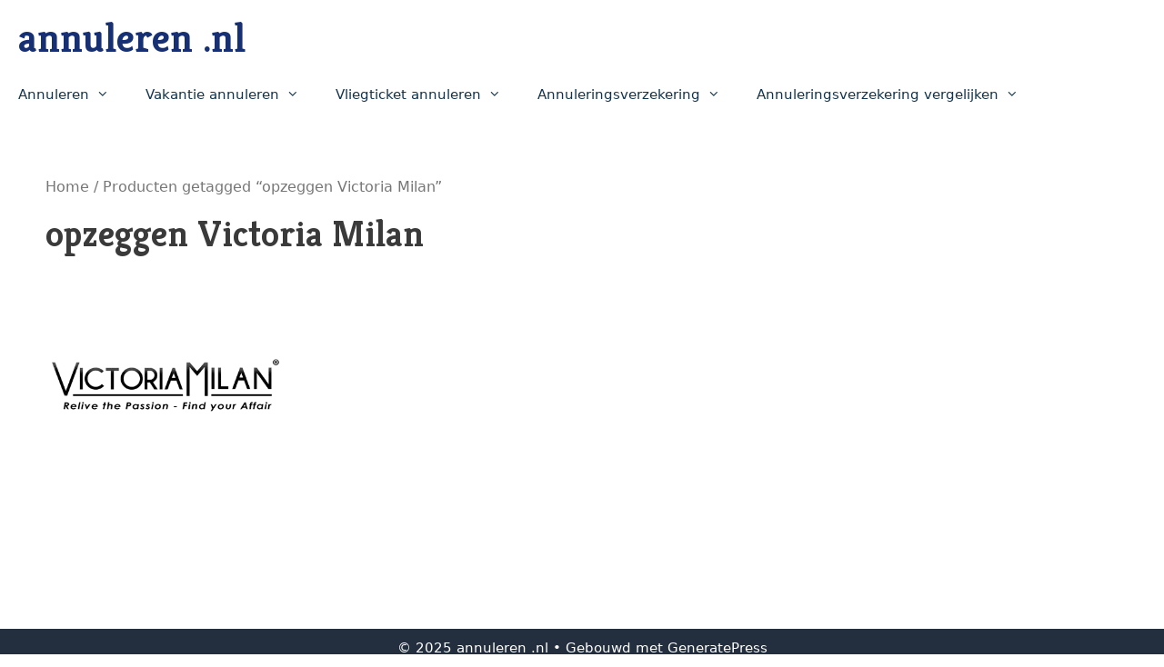

--- FILE ---
content_type: text/html; charset=UTF-8
request_url: https://www.annuleren.nl/bedrijf-tag/opzeggen-victoria-milan/
body_size: 14506
content:
<!DOCTYPE html>
<html lang="nl-NL">
<head>
<meta charset="UTF-8">
<meta name='robots' content='index, follow, max-image-preview:large, max-snippet:-1, max-video-preview:-1' />
<style>img:is([sizes="auto" i], [sizes^="auto," i]) { contain-intrinsic-size: 3000px 1500px }</style>
<meta name="viewport" content="width=device-width, initial-scale=1">
<!-- This site is optimized with the Yoast SEO plugin v25.8 - https://yoast.com/wordpress/plugins/seo/ -->
<title>opzeggen Victoria Milan Archieven - annuleren .nl</title>
<link rel="canonical" href="https://www.annuleren.nl/bedrijf-tag/opzeggen-victoria-milan/" />
<meta property="og:locale" content="nl_NL" />
<meta property="og:type" content="article" />
<meta property="og:title" content="opzeggen Victoria Milan Archieven - annuleren .nl" />
<meta property="og:url" content="https://www.annuleren.nl/bedrijf-tag/opzeggen-victoria-milan/" />
<meta property="og:site_name" content="annuleren .nl" />
<meta name="twitter:card" content="summary_large_image" />
<script type="application/ld+json" class="yoast-schema-graph">{"@context":"https://schema.org","@graph":[{"@type":"CollectionPage","@id":"https://www.annuleren.nl/bedrijf-tag/opzeggen-victoria-milan/","url":"https://www.annuleren.nl/bedrijf-tag/opzeggen-victoria-milan/","name":"opzeggen Victoria Milan Archieven - annuleren .nl","isPartOf":{"@id":"https://www.annuleren.nl/#website"},"primaryImageOfPage":{"@id":"https://www.annuleren.nl/bedrijf-tag/opzeggen-victoria-milan/#primaryimage"},"image":{"@id":"https://www.annuleren.nl/bedrijf-tag/opzeggen-victoria-milan/#primaryimage"},"thumbnailUrl":"https://www.annuleren.nl/wp-content/uploads/2023/03/VictoriaMilan.png","breadcrumb":{"@id":"https://www.annuleren.nl/bedrijf-tag/opzeggen-victoria-milan/#breadcrumb"},"inLanguage":"nl-NL"},{"@type":"ImageObject","inLanguage":"nl-NL","@id":"https://www.annuleren.nl/bedrijf-tag/opzeggen-victoria-milan/#primaryimage","url":"https://www.annuleren.nl/wp-content/uploads/2023/03/VictoriaMilan.png","contentUrl":"https://www.annuleren.nl/wp-content/uploads/2023/03/VictoriaMilan.png","width":400,"height":400},{"@type":"BreadcrumbList","@id":"https://www.annuleren.nl/bedrijf-tag/opzeggen-victoria-milan/#breadcrumb","itemListElement":[{"@type":"ListItem","position":1,"name":"Home","item":"https://www.annuleren.nl/"},{"@type":"ListItem","position":2,"name":"opzeggen Victoria Milan"}]},{"@type":"WebSite","@id":"https://www.annuleren.nl/#website","url":"https://www.annuleren.nl/","name":"annuleren .nl","description":"hulp bij annuleren, opzeggen, stopzetten","potentialAction":[{"@type":"SearchAction","target":{"@type":"EntryPoint","urlTemplate":"https://www.annuleren.nl/?s={search_term_string}"},"query-input":{"@type":"PropertyValueSpecification","valueRequired":true,"valueName":"search_term_string"}}],"inLanguage":"nl-NL"}]}</script>
<!-- / Yoast SEO plugin. -->
<link rel='dns-prefetch' href='//www.googletagmanager.com' />
<link href='https://fonts.gstatic.com' crossorigin rel='preconnect' />
<link href='https://fonts.googleapis.com' crossorigin rel='preconnect' />
<link rel="alternate" type="application/rss+xml" title="annuleren .nl &raquo; feed" href="https://www.annuleren.nl/feed/" />
<link rel="alternate" type="application/rss+xml" title="annuleren .nl &raquo; reacties feed" href="https://www.annuleren.nl/comments/feed/" />
<link rel="alternate" type="application/rss+xml" title="annuleren .nl &raquo; opzeggen Victoria Milan Tag feed" href="https://www.annuleren.nl/bedrijf-tag/opzeggen-victoria-milan/feed/" />
<script>
window._wpemojiSettings = {"baseUrl":"https:\/\/s.w.org\/images\/core\/emoji\/16.0.1\/72x72\/","ext":".png","svgUrl":"https:\/\/s.w.org\/images\/core\/emoji\/16.0.1\/svg\/","svgExt":".svg","source":{"concatemoji":"https:\/\/www.annuleren.nl\/wp-includes\/js\/wp-emoji-release.min.js?ver=6.8.2"}};
/*! This file is auto-generated */
!function(s,n){var o,i,e;function c(e){try{var t={supportTests:e,timestamp:(new Date).valueOf()};sessionStorage.setItem(o,JSON.stringify(t))}catch(e){}}function p(e,t,n){e.clearRect(0,0,e.canvas.width,e.canvas.height),e.fillText(t,0,0);var t=new Uint32Array(e.getImageData(0,0,e.canvas.width,e.canvas.height).data),a=(e.clearRect(0,0,e.canvas.width,e.canvas.height),e.fillText(n,0,0),new Uint32Array(e.getImageData(0,0,e.canvas.width,e.canvas.height).data));return t.every(function(e,t){return e===a[t]})}function u(e,t){e.clearRect(0,0,e.canvas.width,e.canvas.height),e.fillText(t,0,0);for(var n=e.getImageData(16,16,1,1),a=0;a<n.data.length;a++)if(0!==n.data[a])return!1;return!0}function f(e,t,n,a){switch(t){case"flag":return n(e,"\ud83c\udff3\ufe0f\u200d\u26a7\ufe0f","\ud83c\udff3\ufe0f\u200b\u26a7\ufe0f")?!1:!n(e,"\ud83c\udde8\ud83c\uddf6","\ud83c\udde8\u200b\ud83c\uddf6")&&!n(e,"\ud83c\udff4\udb40\udc67\udb40\udc62\udb40\udc65\udb40\udc6e\udb40\udc67\udb40\udc7f","\ud83c\udff4\u200b\udb40\udc67\u200b\udb40\udc62\u200b\udb40\udc65\u200b\udb40\udc6e\u200b\udb40\udc67\u200b\udb40\udc7f");case"emoji":return!a(e,"\ud83e\udedf")}return!1}function g(e,t,n,a){var r="undefined"!=typeof WorkerGlobalScope&&self instanceof WorkerGlobalScope?new OffscreenCanvas(300,150):s.createElement("canvas"),o=r.getContext("2d",{willReadFrequently:!0}),i=(o.textBaseline="top",o.font="600 32px Arial",{});return e.forEach(function(e){i[e]=t(o,e,n,a)}),i}function t(e){var t=s.createElement("script");t.src=e,t.defer=!0,s.head.appendChild(t)}"undefined"!=typeof Promise&&(o="wpEmojiSettingsSupports",i=["flag","emoji"],n.supports={everything:!0,everythingExceptFlag:!0},e=new Promise(function(e){s.addEventListener("DOMContentLoaded",e,{once:!0})}),new Promise(function(t){var n=function(){try{var e=JSON.parse(sessionStorage.getItem(o));if("object"==typeof e&&"number"==typeof e.timestamp&&(new Date).valueOf()<e.timestamp+604800&&"object"==typeof e.supportTests)return e.supportTests}catch(e){}return null}();if(!n){if("undefined"!=typeof Worker&&"undefined"!=typeof OffscreenCanvas&&"undefined"!=typeof URL&&URL.createObjectURL&&"undefined"!=typeof Blob)try{var e="postMessage("+g.toString()+"("+[JSON.stringify(i),f.toString(),p.toString(),u.toString()].join(",")+"));",a=new Blob([e],{type:"text/javascript"}),r=new Worker(URL.createObjectURL(a),{name:"wpTestEmojiSupports"});return void(r.onmessage=function(e){c(n=e.data),r.terminate(),t(n)})}catch(e){}c(n=g(i,f,p,u))}t(n)}).then(function(e){for(var t in e)n.supports[t]=e[t],n.supports.everything=n.supports.everything&&n.supports[t],"flag"!==t&&(n.supports.everythingExceptFlag=n.supports.everythingExceptFlag&&n.supports[t]);n.supports.everythingExceptFlag=n.supports.everythingExceptFlag&&!n.supports.flag,n.DOMReady=!1,n.readyCallback=function(){n.DOMReady=!0}}).then(function(){return e}).then(function(){var e;n.supports.everything||(n.readyCallback(),(e=n.source||{}).concatemoji?t(e.concatemoji):e.wpemoji&&e.twemoji&&(t(e.twemoji),t(e.wpemoji)))}))}((window,document),window._wpemojiSettings);
</script>
<link rel='stylesheet' id='generate-fonts-css' href='//fonts.googleapis.com/css?family=Kreon:300,regular,700|Lato:100,100italic,300,300italic,regular,italic,700,700italic,900,900italic' media='all' />
<style id='wp-emoji-styles-inline-css'>
img.wp-smiley, img.emoji {
display: inline !important;
border: none !important;
box-shadow: none !important;
height: 1em !important;
width: 1em !important;
margin: 0 0.07em !important;
vertical-align: -0.1em !important;
background: none !important;
padding: 0 !important;
}
</style>
<!-- <link rel='stylesheet' id='wp-block-library-css' href='https://www.annuleren.nl/wp-includes/css/dist/block-library/style.min.css?ver=6.8.2' media='all' /> -->
<link rel="stylesheet" type="text/css" href="//www.annuleren.nl/wp-content/cache/wpfc-minified/2afb160l/e4z87.css" media="all"/>
<style id='classic-theme-styles-inline-css'>
/*! This file is auto-generated */
.wp-block-button__link{color:#fff;background-color:#32373c;border-radius:9999px;box-shadow:none;text-decoration:none;padding:calc(.667em + 2px) calc(1.333em + 2px);font-size:1.125em}.wp-block-file__button{background:#32373c;color:#fff;text-decoration:none}
</style>
<style id='global-styles-inline-css'>
:root{--wp--preset--aspect-ratio--square: 1;--wp--preset--aspect-ratio--4-3: 4/3;--wp--preset--aspect-ratio--3-4: 3/4;--wp--preset--aspect-ratio--3-2: 3/2;--wp--preset--aspect-ratio--2-3: 2/3;--wp--preset--aspect-ratio--16-9: 16/9;--wp--preset--aspect-ratio--9-16: 9/16;--wp--preset--color--black: #000000;--wp--preset--color--cyan-bluish-gray: #abb8c3;--wp--preset--color--white: #ffffff;--wp--preset--color--pale-pink: #f78da7;--wp--preset--color--vivid-red: #cf2e2e;--wp--preset--color--luminous-vivid-orange: #ff6900;--wp--preset--color--luminous-vivid-amber: #fcb900;--wp--preset--color--light-green-cyan: #7bdcb5;--wp--preset--color--vivid-green-cyan: #00d084;--wp--preset--color--pale-cyan-blue: #8ed1fc;--wp--preset--color--vivid-cyan-blue: #0693e3;--wp--preset--color--vivid-purple: #9b51e0;--wp--preset--color--contrast: var(--contrast);--wp--preset--color--contrast-2: var(--contrast-2);--wp--preset--color--contrast-3: var(--contrast-3);--wp--preset--color--base: var(--base);--wp--preset--color--base-2: var(--base-2);--wp--preset--color--base-3: var(--base-3);--wp--preset--color--accent: var(--accent);--wp--preset--gradient--vivid-cyan-blue-to-vivid-purple: linear-gradient(135deg,rgba(6,147,227,1) 0%,rgb(155,81,224) 100%);--wp--preset--gradient--light-green-cyan-to-vivid-green-cyan: linear-gradient(135deg,rgb(122,220,180) 0%,rgb(0,208,130) 100%);--wp--preset--gradient--luminous-vivid-amber-to-luminous-vivid-orange: linear-gradient(135deg,rgba(252,185,0,1) 0%,rgba(255,105,0,1) 100%);--wp--preset--gradient--luminous-vivid-orange-to-vivid-red: linear-gradient(135deg,rgba(255,105,0,1) 0%,rgb(207,46,46) 100%);--wp--preset--gradient--very-light-gray-to-cyan-bluish-gray: linear-gradient(135deg,rgb(238,238,238) 0%,rgb(169,184,195) 100%);--wp--preset--gradient--cool-to-warm-spectrum: linear-gradient(135deg,rgb(74,234,220) 0%,rgb(151,120,209) 20%,rgb(207,42,186) 40%,rgb(238,44,130) 60%,rgb(251,105,98) 80%,rgb(254,248,76) 100%);--wp--preset--gradient--blush-light-purple: linear-gradient(135deg,rgb(255,206,236) 0%,rgb(152,150,240) 100%);--wp--preset--gradient--blush-bordeaux: linear-gradient(135deg,rgb(254,205,165) 0%,rgb(254,45,45) 50%,rgb(107,0,62) 100%);--wp--preset--gradient--luminous-dusk: linear-gradient(135deg,rgb(255,203,112) 0%,rgb(199,81,192) 50%,rgb(65,88,208) 100%);--wp--preset--gradient--pale-ocean: linear-gradient(135deg,rgb(255,245,203) 0%,rgb(182,227,212) 50%,rgb(51,167,181) 100%);--wp--preset--gradient--electric-grass: linear-gradient(135deg,rgb(202,248,128) 0%,rgb(113,206,126) 100%);--wp--preset--gradient--midnight: linear-gradient(135deg,rgb(2,3,129) 0%,rgb(40,116,252) 100%);--wp--preset--font-size--small: 13px;--wp--preset--font-size--medium: 20px;--wp--preset--font-size--large: 36px;--wp--preset--font-size--x-large: 42px;--wp--preset--spacing--20: 0.44rem;--wp--preset--spacing--30: 0.67rem;--wp--preset--spacing--40: 1rem;--wp--preset--spacing--50: 1.5rem;--wp--preset--spacing--60: 2.25rem;--wp--preset--spacing--70: 3.38rem;--wp--preset--spacing--80: 5.06rem;--wp--preset--shadow--natural: 6px 6px 9px rgba(0, 0, 0, 0.2);--wp--preset--shadow--deep: 12px 12px 50px rgba(0, 0, 0, 0.4);--wp--preset--shadow--sharp: 6px 6px 0px rgba(0, 0, 0, 0.2);--wp--preset--shadow--outlined: 6px 6px 0px -3px rgba(255, 255, 255, 1), 6px 6px rgba(0, 0, 0, 1);--wp--preset--shadow--crisp: 6px 6px 0px rgba(0, 0, 0, 1);}:where(.is-layout-flex){gap: 0.5em;}:where(.is-layout-grid){gap: 0.5em;}body .is-layout-flex{display: flex;}.is-layout-flex{flex-wrap: wrap;align-items: center;}.is-layout-flex > :is(*, div){margin: 0;}body .is-layout-grid{display: grid;}.is-layout-grid > :is(*, div){margin: 0;}:where(.wp-block-columns.is-layout-flex){gap: 2em;}:where(.wp-block-columns.is-layout-grid){gap: 2em;}:where(.wp-block-post-template.is-layout-flex){gap: 1.25em;}:where(.wp-block-post-template.is-layout-grid){gap: 1.25em;}.has-black-color{color: var(--wp--preset--color--black) !important;}.has-cyan-bluish-gray-color{color: var(--wp--preset--color--cyan-bluish-gray) !important;}.has-white-color{color: var(--wp--preset--color--white) !important;}.has-pale-pink-color{color: var(--wp--preset--color--pale-pink) !important;}.has-vivid-red-color{color: var(--wp--preset--color--vivid-red) !important;}.has-luminous-vivid-orange-color{color: var(--wp--preset--color--luminous-vivid-orange) !important;}.has-luminous-vivid-amber-color{color: var(--wp--preset--color--luminous-vivid-amber) !important;}.has-light-green-cyan-color{color: var(--wp--preset--color--light-green-cyan) !important;}.has-vivid-green-cyan-color{color: var(--wp--preset--color--vivid-green-cyan) !important;}.has-pale-cyan-blue-color{color: var(--wp--preset--color--pale-cyan-blue) !important;}.has-vivid-cyan-blue-color{color: var(--wp--preset--color--vivid-cyan-blue) !important;}.has-vivid-purple-color{color: var(--wp--preset--color--vivid-purple) !important;}.has-black-background-color{background-color: var(--wp--preset--color--black) !important;}.has-cyan-bluish-gray-background-color{background-color: var(--wp--preset--color--cyan-bluish-gray) !important;}.has-white-background-color{background-color: var(--wp--preset--color--white) !important;}.has-pale-pink-background-color{background-color: var(--wp--preset--color--pale-pink) !important;}.has-vivid-red-background-color{background-color: var(--wp--preset--color--vivid-red) !important;}.has-luminous-vivid-orange-background-color{background-color: var(--wp--preset--color--luminous-vivid-orange) !important;}.has-luminous-vivid-amber-background-color{background-color: var(--wp--preset--color--luminous-vivid-amber) !important;}.has-light-green-cyan-background-color{background-color: var(--wp--preset--color--light-green-cyan) !important;}.has-vivid-green-cyan-background-color{background-color: var(--wp--preset--color--vivid-green-cyan) !important;}.has-pale-cyan-blue-background-color{background-color: var(--wp--preset--color--pale-cyan-blue) !important;}.has-vivid-cyan-blue-background-color{background-color: var(--wp--preset--color--vivid-cyan-blue) !important;}.has-vivid-purple-background-color{background-color: var(--wp--preset--color--vivid-purple) !important;}.has-black-border-color{border-color: var(--wp--preset--color--black) !important;}.has-cyan-bluish-gray-border-color{border-color: var(--wp--preset--color--cyan-bluish-gray) !important;}.has-white-border-color{border-color: var(--wp--preset--color--white) !important;}.has-pale-pink-border-color{border-color: var(--wp--preset--color--pale-pink) !important;}.has-vivid-red-border-color{border-color: var(--wp--preset--color--vivid-red) !important;}.has-luminous-vivid-orange-border-color{border-color: var(--wp--preset--color--luminous-vivid-orange) !important;}.has-luminous-vivid-amber-border-color{border-color: var(--wp--preset--color--luminous-vivid-amber) !important;}.has-light-green-cyan-border-color{border-color: var(--wp--preset--color--light-green-cyan) !important;}.has-vivid-green-cyan-border-color{border-color: var(--wp--preset--color--vivid-green-cyan) !important;}.has-pale-cyan-blue-border-color{border-color: var(--wp--preset--color--pale-cyan-blue) !important;}.has-vivid-cyan-blue-border-color{border-color: var(--wp--preset--color--vivid-cyan-blue) !important;}.has-vivid-purple-border-color{border-color: var(--wp--preset--color--vivid-purple) !important;}.has-vivid-cyan-blue-to-vivid-purple-gradient-background{background: var(--wp--preset--gradient--vivid-cyan-blue-to-vivid-purple) !important;}.has-light-green-cyan-to-vivid-green-cyan-gradient-background{background: var(--wp--preset--gradient--light-green-cyan-to-vivid-green-cyan) !important;}.has-luminous-vivid-amber-to-luminous-vivid-orange-gradient-background{background: var(--wp--preset--gradient--luminous-vivid-amber-to-luminous-vivid-orange) !important;}.has-luminous-vivid-orange-to-vivid-red-gradient-background{background: var(--wp--preset--gradient--luminous-vivid-orange-to-vivid-red) !important;}.has-very-light-gray-to-cyan-bluish-gray-gradient-background{background: var(--wp--preset--gradient--very-light-gray-to-cyan-bluish-gray) !important;}.has-cool-to-warm-spectrum-gradient-background{background: var(--wp--preset--gradient--cool-to-warm-spectrum) !important;}.has-blush-light-purple-gradient-background{background: var(--wp--preset--gradient--blush-light-purple) !important;}.has-blush-bordeaux-gradient-background{background: var(--wp--preset--gradient--blush-bordeaux) !important;}.has-luminous-dusk-gradient-background{background: var(--wp--preset--gradient--luminous-dusk) !important;}.has-pale-ocean-gradient-background{background: var(--wp--preset--gradient--pale-ocean) !important;}.has-electric-grass-gradient-background{background: var(--wp--preset--gradient--electric-grass) !important;}.has-midnight-gradient-background{background: var(--wp--preset--gradient--midnight) !important;}.has-small-font-size{font-size: var(--wp--preset--font-size--small) !important;}.has-medium-font-size{font-size: var(--wp--preset--font-size--medium) !important;}.has-large-font-size{font-size: var(--wp--preset--font-size--large) !important;}.has-x-large-font-size{font-size: var(--wp--preset--font-size--x-large) !important;}
:where(.wp-block-post-template.is-layout-flex){gap: 1.25em;}:where(.wp-block-post-template.is-layout-grid){gap: 1.25em;}
:where(.wp-block-columns.is-layout-flex){gap: 2em;}:where(.wp-block-columns.is-layout-grid){gap: 2em;}
:root :where(.wp-block-pullquote){font-size: 1.5em;line-height: 1.6;}
</style>
<!-- <link rel='stylesheet' id='kk-star-ratings-css' href='https://www.annuleren.nl/wp-content/plugins/kk-star-ratings/src/core/public/css/kk-star-ratings.min.css?ver=5.4.10.2' media='all' /> -->
<!-- <link rel='stylesheet' id='contact-form-7-css' href='https://www.annuleren.nl/wp-content/plugins/contact-form-7/includes/css/styles.css?ver=6.1.1' media='all' /> -->
<!-- <link rel='stylesheet' id='woocommerce-layout-css' href='https://www.annuleren.nl/wp-content/plugins/woocommerce/assets/css/woocommerce-layout.css?ver=10.1.1' media='all' /> -->
<link rel="stylesheet" type="text/css" href="//www.annuleren.nl/wp-content/cache/wpfc-minified/kxfprqrk/h5gr8.css" media="all"/>
<!-- <link rel='stylesheet' id='woocommerce-smallscreen-css' href='https://www.annuleren.nl/wp-content/plugins/woocommerce/assets/css/woocommerce-smallscreen.css?ver=10.1.1' media='only screen and (max-width: 768px)' /> -->
<link rel="stylesheet" type="text/css" href="//www.annuleren.nl/wp-content/cache/wpfc-minified/7xzwctit/e4z87.css" media="only screen and (max-width: 768px)"/>
<!-- <link rel='stylesheet' id='woocommerce-general-css' href='https://www.annuleren.nl/wp-content/plugins/woocommerce/assets/css/woocommerce.css?ver=10.1.1' media='all' /> -->
<link rel="stylesheet" type="text/css" href="//www.annuleren.nl/wp-content/cache/wpfc-minified/1cd7hi5g/e4z87.css" media="all"/>
<style id='woocommerce-inline-inline-css'>
.woocommerce form .form-row .required { visibility: visible; }
</style>
<!-- <link rel='stylesheet' id='brands-styles-css' href='https://www.annuleren.nl/wp-content/plugins/woocommerce/assets/css/brands.css?ver=10.1.1' media='all' /> -->
<!-- <link rel='stylesheet' id='dgwt-wcas-style-css' href='https://www.annuleren.nl/wp-content/plugins/ajax-search-for-woocommerce/assets/css/style.min.css?ver=1.31.0' media='all' /> -->
<!-- <link rel='stylesheet' id='generate-style-grid-css' href='https://www.annuleren.nl/wp-content/themes/generatepress/assets/css/unsemantic-grid.min.css?ver=3.6.0' media='all' /> -->
<!-- <link rel='stylesheet' id='generate-style-css' href='https://www.annuleren.nl/wp-content/themes/generatepress/assets/css/style.min.css?ver=3.6.0' media='all' /> -->
<link rel="stylesheet" type="text/css" href="//www.annuleren.nl/wp-content/cache/wpfc-minified/8bin1i5n/47x4w.css" media="all"/>
<style id='generate-style-inline-css'>
body{background-color:#ffffff;color:#3a3a3a;}a{color:#1e73be;}a:hover, a:focus, a:active{color:#000000;}body .grid-container{max-width:2000px;}.wp-block-group__inner-container{max-width:2000px;margin-left:auto;margin-right:auto;}.generate-back-to-top{font-size:20px;border-radius:3px;position:fixed;bottom:30px;right:30px;line-height:40px;width:40px;text-align:center;z-index:10;transition:opacity 300ms ease-in-out;opacity:0.1;transform:translateY(1000px);}.generate-back-to-top__show{opacity:1;transform:translateY(0);}:root{--contrast:#222222;--contrast-2:#575760;--contrast-3:#b2b2be;--base:#f0f0f0;--base-2:#f7f8f9;--base-3:#ffffff;--accent:#1e73be;}:root .has-contrast-color{color:var(--contrast);}:root .has-contrast-background-color{background-color:var(--contrast);}:root .has-contrast-2-color{color:var(--contrast-2);}:root .has-contrast-2-background-color{background-color:var(--contrast-2);}:root .has-contrast-3-color{color:var(--contrast-3);}:root .has-contrast-3-background-color{background-color:var(--contrast-3);}:root .has-base-color{color:var(--base);}:root .has-base-background-color{background-color:var(--base);}:root .has-base-2-color{color:var(--base-2);}:root .has-base-2-background-color{background-color:var(--base-2);}:root .has-base-3-color{color:var(--base-3);}:root .has-base-3-background-color{background-color:var(--base-3);}:root .has-accent-color{color:var(--accent);}:root .has-accent-background-color{background-color:var(--accent);}body, button, input, select, textarea{font-family:-apple-system, system-ui, BlinkMacSystemFont, "Segoe UI", Helvetica, Arial, sans-serif, "Apple Color Emoji", "Segoe UI Emoji", "Segoe UI Symbol";}body{line-height:1.5;}.entry-content > [class*="wp-block-"]:not(:last-child):not(.wp-block-heading){margin-bottom:1.5em;}.main-title{font-family:"Kreon", serif;font-size:45px;}.main-navigation a, .menu-toggle{font-weight:300;}.main-navigation .main-nav ul ul li a{font-size:14px;}.widget-title{margin-bottom:10px;}.sidebar .widget, .footer-widgets .widget{font-size:17px;}button:not(.menu-toggle),html input[type="button"],input[type="reset"],input[type="submit"],.button,.wp-block-button .wp-block-button__link{font-family:"Lato", sans-serif;font-weight:900;font-size:22px;}h1{font-family:"Kreon", serif;font-weight:bold;font-size:40px;}h2{font-family:"Kreon", serif;font-weight:400;font-size:30px;line-height:1.5em;}h3{font-size:20px;}h4{font-size:inherit;}h5{font-size:inherit;}@media (max-width:768px){.main-title{font-size:30px;}h1{font-size:30px;}h2{font-size:25px;}}.top-bar{background-color:#636363;color:#ffffff;}.top-bar a{color:#ffffff;}.top-bar a:hover{color:#303030;}.site-header{background-color:#ffffff;color:#1e72bd;}.site-header a{color:#163073;}.main-title a,.main-title a:hover{color:#163073;}.site-description{color:#1e72bd;}.mobile-menu-control-wrapper .menu-toggle,.mobile-menu-control-wrapper .menu-toggle:hover,.mobile-menu-control-wrapper .menu-toggle:focus,.has-inline-mobile-toggle #site-navigation.toggled{background-color:rgba(0, 0, 0, 0.02);}.main-navigation,.main-navigation ul ul{background-color:#ffffff;}.main-navigation .main-nav ul li a, .main-navigation .menu-toggle, .main-navigation .menu-bar-items{color:#12334d;}.main-navigation .main-nav ul li:not([class*="current-menu-"]):hover > a, .main-navigation .main-nav ul li:not([class*="current-menu-"]):focus > a, .main-navigation .main-nav ul li.sfHover:not([class*="current-menu-"]) > a, .main-navigation .menu-bar-item:hover > a, .main-navigation .menu-bar-item.sfHover > a{color:#12334d;background-color:#ffffff;}button.menu-toggle:hover,button.menu-toggle:focus,.main-navigation .mobile-bar-items a,.main-navigation .mobile-bar-items a:hover,.main-navigation .mobile-bar-items a:focus{color:#12334d;}.main-navigation .main-nav ul li[class*="current-menu-"] > a{color:#1e73be;background-color:#ffffff;}.navigation-search input[type="search"],.navigation-search input[type="search"]:active, .navigation-search input[type="search"]:focus, .main-navigation .main-nav ul li.search-item.active > a, .main-navigation .menu-bar-items .search-item.active > a{color:#12334d;background-color:#ffffff;}.main-navigation ul ul{background-color:rgba(22,48,115,0.4);}.main-navigation .main-nav ul ul li a{color:#ffffff;}.main-navigation .main-nav ul ul li:not([class*="current-menu-"]):hover > a,.main-navigation .main-nav ul ul li:not([class*="current-menu-"]):focus > a, .main-navigation .main-nav ul ul li.sfHover:not([class*="current-menu-"]) > a{color:#ffffff;background-color:rgba(22,48,115,0.4);}.main-navigation .main-nav ul ul li[class*="current-menu-"] > a{color:#ffffff;background-color:#4f4f4f;}.separate-containers .inside-article, .separate-containers .comments-area, .separate-containers .page-header, .one-container .container, .separate-containers .paging-navigation, .inside-page-header{background-color:#ffffff;}.entry-meta{color:#595959;}.entry-meta a{color:#595959;}.entry-meta a:hover{color:#1e73be;}.sidebar .widget{background-color:#ffffff;}.sidebar .widget .widget-title{color:#000000;}.footer-widgets{color:#dddddd;background-color:#232f3e;}.footer-widgets a{color:#dddddd;}.footer-widgets a:hover{color:#cccccc;}.footer-widgets .widget-title{color:#ffffff;}.site-info{color:#ffffff;background-color:#232f3e;}.site-info a{color:#ffffff;}.site-info a:hover{color:#606060;}.footer-bar .widget_nav_menu .current-menu-item a{color:#606060;}input[type="text"],input[type="email"],input[type="url"],input[type="password"],input[type="search"],input[type="tel"],input[type="number"],textarea,select{color:#666666;background-color:#fafafa;border-color:#cccccc;}input[type="text"]:focus,input[type="email"]:focus,input[type="url"]:focus,input[type="password"]:focus,input[type="search"]:focus,input[type="tel"]:focus,input[type="number"]:focus,textarea:focus,select:focus{color:#666666;background-color:#ffffff;border-color:#1e72bd;}button,html input[type="button"],input[type="reset"],input[type="submit"],a.button,a.wp-block-button__link:not(.has-background){color:#ffffff;background-color:#3d9700;}button:hover,html input[type="button"]:hover,input[type="reset"]:hover,input[type="submit"]:hover,a.button:hover,button:focus,html input[type="button"]:focus,input[type="reset"]:focus,input[type="submit"]:focus,a.button:focus,a.wp-block-button__link:not(.has-background):active,a.wp-block-button__link:not(.has-background):focus,a.wp-block-button__link:not(.has-background):hover{color:#ffffff;background-color:#3d9700;}a.generate-back-to-top{background-color:rgba( 0,0,0,0.4 );color:#ffffff;}a.generate-back-to-top:hover,a.generate-back-to-top:focus{background-color:rgba( 0,0,0,0.6 );color:#ffffff;}:root{--gp-search-modal-bg-color:var(--base-3);--gp-search-modal-text-color:var(--contrast);--gp-search-modal-overlay-bg-color:rgba(0,0,0,0.2);}@media (max-width: 768px){.main-navigation .menu-bar-item:hover > a, .main-navigation .menu-bar-item.sfHover > a{background:none;color:#12334d;}}.inside-top-bar{padding:10px;}.inside-header{padding:15px 20px 15px 20px;}.separate-containers .inside-article, .separate-containers .comments-area, .separate-containers .page-header, .separate-containers .paging-navigation, .one-container .site-content, .inside-page-header{padding:50px;}.site-main .wp-block-group__inner-container{padding:50px;}.entry-content .alignwide, body:not(.no-sidebar) .entry-content .alignfull{margin-left:-50px;width:calc(100% + 100px);max-width:calc(100% + 100px);}.one-container.right-sidebar .site-main,.one-container.both-right .site-main{margin-right:50px;}.one-container.left-sidebar .site-main,.one-container.both-left .site-main{margin-left:50px;}.one-container.both-sidebars .site-main{margin:0px 50px 0px 50px;}.main-navigation .main-nav ul li a,.menu-toggle,.main-navigation .mobile-bar-items a{line-height:40px;}.navigation-search input[type="search"]{height:40px;}.rtl .menu-item-has-children .dropdown-menu-toggle{padding-left:20px;}.rtl .main-navigation .main-nav ul li.menu-item-has-children > a{padding-right:20px;}.site-info{padding:10px 0px 10px 0px;}@media (max-width:768px){.separate-containers .inside-article, .separate-containers .comments-area, .separate-containers .page-header, .separate-containers .paging-navigation, .one-container .site-content, .inside-page-header{padding:30px;}.site-main .wp-block-group__inner-container{padding:30px;}.inside-header{padding-top:15px;padding-right:15px;padding-bottom:15px;padding-left:15px;}.site-info{padding-right:10px;padding-left:10px;}.entry-content .alignwide, body:not(.no-sidebar) .entry-content .alignfull{margin-left:-30px;width:calc(100% + 60px);max-width:calc(100% + 60px);}}.one-container .sidebar .widget{padding:0px;}/* End cached CSS */@media (max-width: 768px){.main-navigation .menu-toggle,.main-navigation .mobile-bar-items,.sidebar-nav-mobile:not(#sticky-placeholder){display:block;}.main-navigation ul,.gen-sidebar-nav{display:none;}[class*="nav-float-"] .site-header .inside-header > *{float:none;clear:both;}}
.dynamic-author-image-rounded{border-radius:100%;}.dynamic-featured-image, .dynamic-author-image{vertical-align:middle;}.one-container.blog .dynamic-content-template:not(:last-child), .one-container.archive .dynamic-content-template:not(:last-child){padding-bottom:0px;}.dynamic-entry-excerpt > p:last-child{margin-bottom:0px;}
.main-navigation .main-nav ul li a,.menu-toggle,.main-navigation .mobile-bar-items a{transition: line-height 300ms ease}.main-navigation.toggled .main-nav > ul{background-color: #ffffff}
@media (max-width: 1024px),(min-width:1025px){.main-navigation.sticky-navigation-transition .main-nav > ul > li > a,.sticky-navigation-transition .menu-toggle,.main-navigation.sticky-navigation-transition .mobile-bar-items a, .sticky-navigation-transition .navigation-branding .main-title{line-height:50px;}.main-navigation.sticky-navigation-transition .site-logo img, .main-navigation.sticky-navigation-transition .navigation-search input[type="search"], .main-navigation.sticky-navigation-transition .navigation-branding img{height:50px;}}.main-navigation.slideout-navigation .main-nav > ul > li > a{line-height:50px;}
</style>
<!-- <link rel='stylesheet' id='generate-mobile-style-css' href='https://www.annuleren.nl/wp-content/themes/generatepress/assets/css/mobile.min.css?ver=3.6.0' media='all' /> -->
<!-- <link rel='stylesheet' id='generate-font-icons-css' href='https://www.annuleren.nl/wp-content/themes/generatepress/assets/css/components/font-icons.min.css?ver=3.6.0' media='all' /> -->
<!-- <link rel='stylesheet' id='generate-child-css' href='https://www.annuleren.nl/wp-content/themes/annuleren/style.css?ver=1688643785' media='all' /> -->
<!-- <link rel='stylesheet' id='tablepress-default-css' href='https://www.annuleren.nl/wp-content/plugins/tablepress/css/build/default.css?ver=3.2' media='all' /> -->
<!-- <link rel='stylesheet' id='tablepress-responsive-tables-css' href='https://www.annuleren.nl/wp-content/plugins/tablepress-responsive-tables/css/tablepress-responsive.min.css?ver=1.8' media='all' /> -->
<!-- <link rel='stylesheet' id='generate-blog-images-css' href='https://www.annuleren.nl/wp-content/plugins/gp-premium/blog/functions/css/featured-images.min.css?ver=2.5.3' media='all' /> -->
<!-- <link rel='stylesheet' id='generate-sticky-css' href='https://www.annuleren.nl/wp-content/plugins/gp-premium/menu-plus/functions/css/sticky.min.css?ver=2.5.3' media='all' /> -->
<!-- <link rel='stylesheet' id='generate-offside-css' href='https://www.annuleren.nl/wp-content/plugins/gp-premium/menu-plus/functions/css/offside.min.css?ver=2.5.3' media='all' /> -->
<link rel="stylesheet" type="text/css" href="//www.annuleren.nl/wp-content/cache/wpfc-minified/8a6uto9d/44pfc.css" media="all"/>
<style id='generate-offside-inline-css'>
:root{--gp-slideout-width:265px;}.slideout-navigation.main-navigation .main-nav ul li a{font-weight:normal;text-transform:none;}.slideout-navigation.main-navigation.do-overlay .main-nav ul ul li a{font-size:1em;}.slideout-navigation, .slideout-navigation a{color:#12334d;}.slideout-navigation button.slideout-exit{color:#12334d;padding-left:20px;padding-right:20px;}.slideout-navigation .dropdown-menu-toggle:before{content:"\f107";}.slideout-navigation .sfHover > a .dropdown-menu-toggle:before{content:"\f106";}@media (max-width: 768px){.menu-bar-item.slideout-toggle{display:none;}}
</style>
<!-- <link rel='stylesheet' id='gp-premium-icons-css' href='https://www.annuleren.nl/wp-content/plugins/gp-premium/general/icons/icons.min.css?ver=2.5.3' media='all' /> -->
<!-- <link rel='stylesheet' id='generate-woocommerce-css' href='https://www.annuleren.nl/wp-content/plugins/gp-premium/woocommerce/functions/css/woocommerce.min.css?ver=2.5.3' media='all' /> -->
<link rel="stylesheet" type="text/css" href="//www.annuleren.nl/wp-content/cache/wpfc-minified/keg4d59s/e4z87.css" media="all"/>
<style id='generate-woocommerce-inline-css'>
.woocommerce ul.products li.product .woocommerce-LoopProduct-link{color:#ffffff;}.woocommerce ul.products li.product .woocommerce-LoopProduct-link h2, .woocommerce ul.products li.product .woocommerce-loop-category__title{font-weight:normal;text-transform:none;font-size:20px;}.woocommerce .up-sells ul.products li.product .woocommerce-LoopProduct-link h2, .woocommerce .cross-sells ul.products li.product .woocommerce-LoopProduct-link h2, .woocommerce .related ul.products li.product .woocommerce-LoopProduct-link h2{font-size:20px;}.woocommerce #respond input#submit, .woocommerce a.button, .woocommerce button.button, .woocommerce input.button, .wc-block-components-button{color:#ffffff;background-color:#3d9700;text-decoration:none;font-weight:900;text-transform:none;font-size:22px;}.woocommerce #respond input#submit:hover, .woocommerce a.button:hover, .woocommerce button.button:hover, .woocommerce input.button:hover, .wc-block-components-button:hover{color:#ffffff;background-color:#3d9700;}.woocommerce #respond input#submit.alt, .woocommerce a.button.alt, .woocommerce button.button.alt, .woocommerce input.button.alt, .woocommerce #respond input#submit.alt.disabled, .woocommerce #respond input#submit.alt.disabled:hover, .woocommerce #respond input#submit.alt:disabled, .woocommerce #respond input#submit.alt:disabled:hover, .woocommerce #respond input#submit.alt:disabled[disabled], .woocommerce #respond input#submit.alt:disabled[disabled]:hover, .woocommerce a.button.alt.disabled, .woocommerce a.button.alt.disabled:hover, .woocommerce a.button.alt:disabled, .woocommerce a.button.alt:disabled:hover, .woocommerce a.button.alt:disabled[disabled], .woocommerce a.button.alt:disabled[disabled]:hover, .woocommerce button.button.alt.disabled, .woocommerce button.button.alt.disabled:hover, .woocommerce button.button.alt:disabled, .woocommerce button.button.alt:disabled:hover, .woocommerce button.button.alt:disabled[disabled], .woocommerce button.button.alt:disabled[disabled]:hover, .woocommerce input.button.alt.disabled, .woocommerce input.button.alt.disabled:hover, .woocommerce input.button.alt:disabled, .woocommerce input.button.alt:disabled:hover, .woocommerce input.button.alt:disabled[disabled], .woocommerce input.button.alt:disabled[disabled]:hover{color:#ffffff;background-color:#3d9700;}.woocommerce #respond input#submit.alt:hover, .woocommerce a.button.alt:hover, .woocommerce button.button.alt:hover, .woocommerce input.button.alt:hover{color:#ffffff;background-color:#3d9700;}button.wc-block-components-panel__button{font-size:inherit;}.woocommerce .star-rating span:before, .woocommerce p.stars:hover a::before{color:#f1c40f;}.woocommerce span.onsale{background-color:#00a8e1;color:#ffffff;}.woocommerce ul.products li.product .price, .woocommerce div.product p.price{color:#222222;}.woocommerce div.product .woocommerce-tabs ul.tabs li a{color:#111111;}.woocommerce div.product .woocommerce-tabs ul.tabs li a:hover, .woocommerce div.product .woocommerce-tabs ul.tabs li.active a{color:#1e72bd;}.woocommerce-message{background-color:#0b9444;color:#ffffff;}div.woocommerce-message a.button, div.woocommerce-message a.button:focus, div.woocommerce-message a.button:hover, div.woocommerce-message a, div.woocommerce-message a:focus, div.woocommerce-message a:hover{color:#ffffff;}.woocommerce-info{background-color:#1e73be;color:#ffffff;}div.woocommerce-info a.button, div.woocommerce-info a.button:focus, div.woocommerce-info a.button:hover, div.woocommerce-info a, div.woocommerce-info a:focus, div.woocommerce-info a:hover{color:#ffffff;}.woocommerce-error{background-color:#e8626d;color:#ffffff;}div.woocommerce-error a.button, div.woocommerce-error a.button:focus, div.woocommerce-error a.button:hover, div.woocommerce-error a, div.woocommerce-error a:focus, div.woocommerce-error a:hover{color:#ffffff;}.woocommerce-product-details__short-description{color:#3a3a3a;}#wc-mini-cart{background-color:#232f3e;color:#ffffff;}#wc-mini-cart a:not(.button), #wc-mini-cart a.remove{color:#ffffff;}#wc-mini-cart .button{color:#ffffff;}#wc-mini-cart .button:hover, #wc-mini-cart .button:focus, #wc-mini-cart .button:active{color:#ffffff;}.woocommerce #content div.product div.images, .woocommerce div.product div.images, .woocommerce-page #content div.product div.images, .woocommerce-page div.product div.images{width:30%;}.woocommerce.widget_shopping_cart .woocommerce-mini-cart__buttons a{font-family:"Lato", sans-serif;}.add-to-cart-panel{background-color:#ffffff;color:#000000;}.add-to-cart-panel a:not(.button){color:#000000;}#wc-sticky-cart-panel .button{color:#8e44ad;}.woocommerce .widget_price_filter .price_slider_wrapper .ui-widget-content{background-color:#f7f7f7;}.woocommerce .widget_price_filter .ui-slider .ui-slider-range, .woocommerce .widget_price_filter .ui-slider .ui-slider-handle{background-color:#666666;}.cart-contents > span.number-of-items{background-color:rgba(0,0,0,0.05);}.cart-contents .amount{display:none;}.cart-contents > span.number-of-items{display:inline-block;}.wc-columns-container .products, .woocommerce .related ul.products, .woocommerce .up-sells ul.products{grid-gap:50px;}@media (max-width: 1024px){.woocommerce .wc-columns-container.wc-tablet-columns-2 .products{-ms-grid-columns:(1fr)[2];grid-template-columns:repeat(2, 1fr);}.wc-related-upsell-tablet-columns-2 .related ul.products, .wc-related-upsell-tablet-columns-2 .up-sells ul.products{-ms-grid-columns:(1fr)[2];grid-template-columns:repeat(2, 1fr);}}@media (max-width:768px){.add-to-cart-panel .continue-shopping{background-color:#ffffff;}.woocommerce #content div.product div.images,.woocommerce div.product div.images,.woocommerce-page #content div.product div.images,.woocommerce-page div.product div.images{width:100%;}}@media (max-width: 768px){.mobile-bar-items + .menu-toggle{text-align:left;}nav.toggled .main-nav li.wc-menu-item{display:none !important;}body.nav-search-enabled .wc-menu-cart-activated:not(#mobile-header) .mobile-bar-items{float:right;position:relative;}.nav-search-enabled .wc-menu-cart-activated:not(#mobile-header) .menu-toggle{float:left;width:auto;}.mobile-bar-items.wc-mobile-cart-items{z-index:1;}}
</style>
<!-- <link rel='stylesheet' id='generate-woocommerce-mobile-css' href='https://www.annuleren.nl/wp-content/plugins/gp-premium/woocommerce/functions/css/woocommerce-mobile.min.css?ver=2.5.3' media='(max-width:768px)' /> -->
<link rel="stylesheet" type="text/css" href="//www.annuleren.nl/wp-content/cache/wpfc-minified/14qfwatu/e4z87.css" media="(max-width:768px)"/>
<script src='//www.annuleren.nl/wp-content/cache/wpfc-minified/euq8mesh/4ecbx.js' type="text/javascript"></script>
<!-- <script src="https://www.annuleren.nl/wp-includes/js/jquery/jquery.min.js?ver=3.7.1" id="jquery-core-js"></script> -->
<!-- <script src="https://www.annuleren.nl/wp-includes/js/jquery/jquery-migrate.min.js?ver=3.4.1" id="jquery-migrate-js"></script> -->
<!-- <script src="https://www.annuleren.nl/wp-content/plugins/woocommerce/assets/js/jquery-blockui/jquery.blockUI.min.js?ver=2.7.0-wc.10.1.1" id="jquery-blockui-js" defer data-wp-strategy="defer"></script> -->
<script id="wc-add-to-cart-js-extra">
var wc_add_to_cart_params = {"ajax_url":"\/wp-admin\/admin-ajax.php","wc_ajax_url":"\/?wc-ajax=%%endpoint%%","i18n_view_cart":"Bekijk winkelwagen","cart_url":"https:\/\/www.annuleren.nl\/?page_id=167","is_cart":"","cart_redirect_after_add":"no"};
</script>
<script src='//www.annuleren.nl/wp-content/cache/wpfc-minified/ftxc2qi8/4eo5u.js' type="text/javascript"></script>
<!-- <script src="https://www.annuleren.nl/wp-content/plugins/woocommerce/assets/js/frontend/add-to-cart.min.js?ver=10.1.1" id="wc-add-to-cart-js" defer data-wp-strategy="defer"></script> -->
<!-- <script src="https://www.annuleren.nl/wp-content/plugins/woocommerce/assets/js/js-cookie/js.cookie.min.js?ver=2.1.4-wc.10.1.1" id="js-cookie-js" defer data-wp-strategy="defer"></script> -->
<script id="woocommerce-js-extra">
var woocommerce_params = {"ajax_url":"\/wp-admin\/admin-ajax.php","wc_ajax_url":"\/?wc-ajax=%%endpoint%%","i18n_password_show":"Wachtwoord weergeven","i18n_password_hide":"Wachtwoord verbergen"};
</script>
<script src='//www.annuleren.nl/wp-content/cache/wpfc-minified/gncr8n1/4ecbx.js' type="text/javascript"></script>
<!-- <script src="https://www.annuleren.nl/wp-content/plugins/woocommerce/assets/js/frontend/woocommerce.min.js?ver=10.1.1" id="woocommerce-js" defer data-wp-strategy="defer"></script> -->
<!-- Google tag (gtag.js) snippet toegevoegd door Site Kit -->
<!-- Google Analytics snippet toegevoegd door Site Kit -->
<script src="https://www.googletagmanager.com/gtag/js?id=GT-KD72BD5" id="google_gtagjs-js" async></script>
<script id="google_gtagjs-js-after">
window.dataLayer = window.dataLayer || [];function gtag(){dataLayer.push(arguments);}
gtag("set","linker",{"domains":["www.annuleren.nl"]});
gtag("js", new Date());
gtag("set", "developer_id.dZTNiMT", true);
gtag("config", "GT-KD72BD5");
</script>
<link rel="https://api.w.org/" href="https://www.annuleren.nl/wp-json/" /><link rel="alternate" title="JSON" type="application/json" href="https://www.annuleren.nl/wp-json/wp/v2/product_tag/238" /><link rel="EditURI" type="application/rsd+xml" title="RSD" href="https://www.annuleren.nl/xmlrpc.php?rsd" />
<meta name="generator" content="WordPress 6.8.2" />
<meta name="generator" content="WooCommerce 10.1.1" />
<meta name="generator" content="Site Kit by Google 1.160.1" /><script type="text/javascript">//<![CDATA[
function external_links_in_new_windows_loop() {
if (!document.links) {
document.links = document.getElementsByTagName('a');
}
var change_link = false;
var force = '';
var ignore = '';
for (var t=0; t<document.links.length; t++) {
var all_links = document.links[t];
change_link = false;
if(document.links[t].hasAttribute('onClick') == false) {
// forced if the address starts with http (or also https), but does not link to the current domain
if(all_links.href.search(/^http/) != -1 && all_links.href.search('www.annuleren.nl') == -1 && all_links.href.search(/^#/) == -1) {
// console.log('Changed ' + all_links.href);
change_link = true;
}
if(force != '' && all_links.href.search(force) != -1) {
// forced
// console.log('force ' + all_links.href);
change_link = true;
}
if(ignore != '' && all_links.href.search(ignore) != -1) {
// console.log('ignore ' + all_links.href);
// ignored
change_link = false;
}
if(change_link == true) {
// console.log('Changed ' + all_links.href);
document.links[t].setAttribute('onClick', 'javascript:window.open(\'' + all_links.href.replace(/'/g, '') + '\', \'_blank\', \'noopener\'); return false;');
document.links[t].removeAttribute('target');
}
}
}
}
// Load
function external_links_in_new_windows_load(func)
{  
var oldonload = window.onload;
if (typeof window.onload != 'function'){
window.onload = func;
} else {
window.onload = function(){
oldonload();
func();
}
}
}
external_links_in_new_windows_load(external_links_in_new_windows_loop);
//]]></script>
<script>
document.documentElement.className = document.documentElement.className.replace('no-js', 'js');
</script>
<style>
.no-js img.lazyload {
display: none;
}
figure.wp-block-image img.lazyloading {
min-width: 150px;
}
.lazyload,
.lazyloading {
--smush-placeholder-width: 100px;
--smush-placeholder-aspect-ratio: 1/1;
width: var(--smush-placeholder-width) !important;
aspect-ratio: var(--smush-placeholder-aspect-ratio) !important;
}
.lazyload, .lazyloading {
opacity: 0;
}
.lazyloaded {
opacity: 1;
transition: opacity 400ms;
transition-delay: 0ms;
}
</style>
<style>
.dgwt-wcas-ico-magnifier,.dgwt-wcas-ico-magnifier-handler{max-width:20px}.dgwt-wcas-search-wrapp{max-width:600px}		</style>
<noscript><style>.woocommerce-product-gallery{ opacity: 1 !important; }</style></noscript>
<link rel="icon" href="https://www.annuleren.nl/wp-content/uploads/2020/02/annuleren-gratis-tips-advies-64x64.png" sizes="32x32" />
<link rel="icon" href="https://www.annuleren.nl/wp-content/uploads/2020/02/annuleren-gratis-tips-advies.png" sizes="192x192" />
<link rel="apple-touch-icon" href="https://www.annuleren.nl/wp-content/uploads/2020/02/annuleren-gratis-tips-advies.png" />
<meta name="msapplication-TileImage" content="https://www.annuleren.nl/wp-content/uploads/2020/02/annuleren-gratis-tips-advies.png" />
</head>
<body data-rsssl=1 class="archive tax-product_tag term-opzeggen-victoria-milan term-238 wp-embed-responsive wp-theme-generatepress wp-child-theme-annuleren theme-generatepress post-image-below-header post-image-aligned-right slideout-enabled slideout-mobile sticky-menu-slide sticky-enabled both-sticky-menu woocommerce woocommerce-page woocommerce-no-js no-sidebar nav-below-header separate-containers fluid-header active-footer-widgets-3 nav-aligned-left header-aligned-left dropdown-hover" itemtype="https://schema.org/Blog" itemscope>
<a class="screen-reader-text skip-link" href="#content" title="Ga naar de inhoud">Ga naar de inhoud</a>		<header class="site-header" id="masthead" aria-label="Site"  itemtype="https://schema.org/WPHeader" itemscope>
<div class="inside-header">
<div class="header-widget">
</div>
<div class="site-branding">
<p class="main-title" itemprop="headline">
<a href="https://www.annuleren.nl/" rel="home">annuleren .nl</a>
</p>
</div>			</div>
</header>
<nav class="main-navigation sub-menu-right" id="site-navigation" aria-label="Primair"  itemtype="https://schema.org/SiteNavigationElement" itemscope>
<div class="inside-navigation grid-container grid-parent">
<button class="menu-toggle" aria-controls="generate-slideout-menu" aria-expanded="false">
<span class="mobile-menu">Menu</span>				</button>
<div id="primary-menu" class="main-nav"><ul id="menu-hoofmenu" class=" menu sf-menu"><li id="menu-item-161078" class="menu-item menu-item-type-post_type menu-item-object-page menu-item-home menu-item-has-children menu-item-161078"><a href="https://www.annuleren.nl/">Annuleren<span role="presentation" class="dropdown-menu-toggle"></span></a>
<ul class="sub-menu">
<li id="menu-item-161062" class="menu-item menu-item-type-post_type menu-item-object-page menu-item-161062"><a href="https://www.annuleren.nl/annuleren-door-ziekte/">Annuleren door ziekte</a></li>
<li id="menu-item-161063" class="menu-item menu-item-type-post_type menu-item-object-page menu-item-161063"><a href="https://www.annuleren.nl/annuleren-door-scheiding/">Annuleren door scheiding</a></li>
<li id="menu-item-161064" class="menu-item menu-item-type-post_type menu-item-object-page menu-item-161064"><a href="https://www.annuleren.nl/annuleren-bij-overlijden/">Annuleren bij overlijden</a></li>
<li id="menu-item-161061" class="menu-item menu-item-type-post_type menu-item-object-page menu-item-161061"><a href="https://www.annuleren.nl/annuleren-door-verlies-paspoort/">Annuleren door verlies paspoort</a></li>
<li id="menu-item-160902" class="menu-item menu-item-type-post_type menu-item-object-post menu-item-160902"><a href="https://www.annuleren.nl/corona-virus/">Annuleren Corona virus</a></li>
</ul>
</li>
<li id="menu-item-160701" class="menu-item menu-item-type-post_type menu-item-object-page menu-item-has-children menu-item-160701"><a href="https://www.annuleren.nl/vakantie/">Vakantie annuleren<span role="presentation" class="dropdown-menu-toggle"></span></a>
<ul class="sub-menu">
<li id="menu-item-160703" class="menu-item menu-item-type-post_type menu-item-object-page menu-item-160703"><a href="https://www.annuleren.nl/reis/">Reis annuleren</a></li>
</ul>
</li>
<li id="menu-item-160702" class="menu-item menu-item-type-post_type menu-item-object-page menu-item-has-children menu-item-160702"><a href="https://www.annuleren.nl/vliegticket/">Vliegticket annuleren<span role="presentation" class="dropdown-menu-toggle"></span></a>
<ul class="sub-menu">
<li id="menu-item-160704" class="menu-item menu-item-type-post_type menu-item-object-page menu-item-160704"><a href="https://www.annuleren.nl/vlucht/">Vlucht annuleren</a></li>
</ul>
</li>
<li id="menu-item-161077" class="menu-item menu-item-type-post_type menu-item-object-page menu-item-has-children menu-item-161077"><a href="https://www.annuleren.nl/annuleringsverzekering/">Annuleringsverzekering<span role="presentation" class="dropdown-menu-toggle"></span></a>
<ul class="sub-menu">
<li id="menu-item-161076" class="menu-item menu-item-type-post_type menu-item-object-page menu-item-161076"><a href="https://www.annuleren.nl/doorlopende-annuleringsverzekering/">Doorlopende annuleringsverzekering</a></li>
<li id="menu-item-161074" class="menu-item menu-item-type-post_type menu-item-object-page menu-item-161074"><a href="https://www.annuleren.nl/annuleringsverzekering/annuleringsverzekering-afsluiten/">Annuleringsverzekering afsluiten</a></li>
<li id="menu-item-161075" class="menu-item menu-item-type-post_type menu-item-object-page menu-item-161075"><a href="https://www.annuleren.nl/annuleringsverzekering/reis-en-annuleringsverzekering/">Reis en annuleringsverzekering</a></li>
<li id="menu-item-161073" class="menu-item menu-item-type-post_type menu-item-object-page menu-item-161073"><a href="https://www.annuleren.nl/annuleringsverzekering/vakantie/">Annuleringsverzekering vakantie</a></li>
<li id="menu-item-161072" class="menu-item menu-item-type-post_type menu-item-object-page menu-item-161072"><a href="https://www.annuleren.nl/annuleringsverzekering/corona/">Annuleringsverzekering corona</a></li>
<li id="menu-item-161071" class="menu-item menu-item-type-post_type menu-item-object-page menu-item-161071"><a href="https://www.annuleren.nl/annuleringsverzekering/vliegticket/">Annuleringsverzekering vliegticket</a></li>
<li id="menu-item-161069" class="menu-item menu-item-type-post_type menu-item-object-page menu-item-161069"><a href="https://www.annuleren.nl/annuleringsverzekering/oorlog/">Annuleringsverzekering oorlog</a></li>
<li id="menu-item-161135" class="menu-item menu-item-type-post_type menu-item-object-page menu-item-161135"><a href="https://www.annuleren.nl/doorlopende-annuleringsverzekering-of-kortlopende-annuleringsverzekering-kiezen/">Doorlopende of kortlopende annuleringsverzekering</a></li>
</ul>
</li>
<li id="menu-item-161070" class="menu-item menu-item-type-post_type menu-item-object-page menu-item-has-children menu-item-161070"><a href="https://www.annuleren.nl/annuleringsverzekering/vergelijken/">Annuleringsverzekering vergelijken<span role="presentation" class="dropdown-menu-toggle"></span></a>
<ul class="sub-menu">
<li id="menu-item-161065" class="menu-item menu-item-type-post_type menu-item-object-page menu-item-161065"><a href="https://www.annuleren.nl/annuleringsverzekering/unive/">Univé annuleringsverzekering</a></li>
<li id="menu-item-161066" class="menu-item menu-item-type-post_type menu-item-object-page menu-item-161066"><a href="https://www.annuleren.nl/annuleringsverzekering/nationale-nederlanden/">Nationale Nederlanden annuleringsverzekering</a></li>
<li id="menu-item-161067" class="menu-item menu-item-type-post_type menu-item-object-page menu-item-161067"><a href="https://www.annuleren.nl/annuleringsverzekering/fbto/">FBTO annuleringsverzekering</a></li>
<li id="menu-item-161068" class="menu-item menu-item-type-post_type menu-item-object-page menu-item-161068"><a href="https://www.annuleren.nl/annuleringsverzekering/centraal-beheer/">Centraal Beheer annuleringsverzekering</a></li>
<li id="menu-item-161090" class="menu-item menu-item-type-post_type menu-item-object-page menu-item-161090"><a href="https://www.annuleren.nl/annuleringsverzekering/anwb/">ANWB annuleringsverzekering</a></li>
<li id="menu-item-161091" class="menu-item menu-item-type-post_type menu-item-object-page menu-item-161091"><a href="https://www.annuleren.nl/annuleringsverzekering/ditzo/">Ditzo annuleringsverzekering</a></li>
<li id="menu-item-161092" class="menu-item menu-item-type-post_type menu-item-object-page menu-item-161092"><a href="https://www.annuleren.nl/annuleringsverzekering/inshared/">InShared annuleringsverzekering</a></li>
<li id="menu-item-161093" class="menu-item menu-item-type-post_type menu-item-object-page menu-item-161093"><a href="https://www.annuleren.nl/annuleringsverzekering/hema/">HEMA annuleringsverzekering</a></li>
<li id="menu-item-161094" class="menu-item menu-item-type-post_type menu-item-object-page menu-item-161094"><a href="https://www.annuleren.nl/annuleringsverzekering/aegon/">Aegon annuleringsverzekering</a></li>
</ul>
</li>
</ul></div>			</div>
</nav>
<div class="site grid-container container hfeed grid-parent" id="page">
<div class="site-content" id="content">
<div class="content-area grid-parent mobile-grid-100 grid-100 tablet-grid-100" id="primary">
<main class="site-main" id="main">
<div class="woocommerce-archive-wrapper">
<div class="inside-article">
<div class="entry-content" itemprop="text">
<nav class="woocommerce-breadcrumb" aria-label="Breadcrumb"><a href="https://www.annuleren.nl">Home</a>&nbsp;&#47;&nbsp;Producten getagged &ldquo;opzeggen Victoria Milan&rdquo;</nav><header class="woocommerce-products-header">
<h1 class="woocommerce-products-header__title page-title">opzeggen Victoria Milan</h1>
</header>
<div id="wc-column-container" class="wc-columns-container wc-columns-4 wc-tablet-columns-2 wc-mobile-columns-1"><div class="woocommerce-notices-wrapper"></div><ul class="products columns-4">
<li class="woocommerce-text-align-center woocommerce-image-align-center do-quantity-buttons product type-product post-161295 status-publish first instock product_cat-dienstverlening product_tag-annuleringsverzekering product_tag-opzeggen-victoria-milan product_tag-victoria-milan product_tag-victoria-milan-annuleren has-post-thumbnail shipping-taxable product-type-external">
<a href="https://www.annuleren.nl/bedrijf/victoria-milan/" class="woocommerce-LoopProduct-link woocommerce-loop-product__link"><div class="wc-product-image"><div class="inside-wc-product-image"><img width="400" height="400" src="https://www.annuleren.nl/wp-content/uploads/2023/03/VictoriaMilan.png" class="attachment-woocommerce_thumbnail size-woocommerce_thumbnail" alt="Annuleren Victoria Milan" decoding="async" fetchpriority="high" srcset="https://www.annuleren.nl/wp-content/uploads/2023/03/VictoriaMilan.png 400w, https://www.annuleren.nl/wp-content/uploads/2023/03/VictoriaMilan-300x300.png 300w, https://www.annuleren.nl/wp-content/uploads/2023/03/VictoriaMilan-150x150.png 150w, https://www.annuleren.nl/wp-content/uploads/2023/03/VictoriaMilan-100x100.png 100w, https://www.annuleren.nl/wp-content/uploads/2023/03/VictoriaMilan-64x64.png 64w" sizes="(max-width: 400px) 100vw, 400px" /></div></div><h2 class="woocommerce-loop-product__title">Annuleren Victoria Milan</h2></a></li>
</ul>
</div>						</div>
</div>
</div>
</main>
</div>

</div>
</div>
<div class="site-footer">
<footer class="site-info" aria-label="Site"  itemtype="https://schema.org/WPFooter" itemscope>
<div class="inside-site-info grid-container grid-parent">
<div class="copyright-bar">
<span class="copyright">&copy; 2025 annuleren .nl</span> &bull; Gebouwd met <a href="https://generatepress.com" itemprop="url">GeneratePress</a>				</div>
</div>
</footer>
</div>
<a title="Scroll terug naar boven" aria-label="Scroll terug naar boven" rel="nofollow" href="#" class="generate-back-to-top" data-scroll-speed="400" data-start-scroll="300" role="button">
</a>		<nav id="generate-slideout-menu" class="main-navigation slideout-navigation" itemtype="https://schema.org/SiteNavigationElement" itemscope>
<div class="inside-navigation grid-container grid-parent">
<button class="slideout-exit "> <span class="screen-reader-text">Sluiten</span></button><div class="main-nav"><ul id="menu-hoofmenu-1" class=" slideout-menu"><li class="menu-item menu-item-type-post_type menu-item-object-page menu-item-home menu-item-has-children menu-item-161078"><a href="https://www.annuleren.nl/">Annuleren<span role="presentation" class="dropdown-menu-toggle"></span></a>
<ul class="sub-menu">
<li class="menu-item menu-item-type-post_type menu-item-object-page menu-item-161062"><a href="https://www.annuleren.nl/annuleren-door-ziekte/">Annuleren door ziekte</a></li>
<li class="menu-item menu-item-type-post_type menu-item-object-page menu-item-161063"><a href="https://www.annuleren.nl/annuleren-door-scheiding/">Annuleren door scheiding</a></li>
<li class="menu-item menu-item-type-post_type menu-item-object-page menu-item-161064"><a href="https://www.annuleren.nl/annuleren-bij-overlijden/">Annuleren bij overlijden</a></li>
<li class="menu-item menu-item-type-post_type menu-item-object-page menu-item-161061"><a href="https://www.annuleren.nl/annuleren-door-verlies-paspoort/">Annuleren door verlies paspoort</a></li>
<li class="menu-item menu-item-type-post_type menu-item-object-post menu-item-160902"><a href="https://www.annuleren.nl/corona-virus/">Annuleren Corona virus</a></li>
</ul>
</li>
<li class="menu-item menu-item-type-post_type menu-item-object-page menu-item-has-children menu-item-160701"><a href="https://www.annuleren.nl/vakantie/">Vakantie annuleren<span role="presentation" class="dropdown-menu-toggle"></span></a>
<ul class="sub-menu">
<li class="menu-item menu-item-type-post_type menu-item-object-page menu-item-160703"><a href="https://www.annuleren.nl/reis/">Reis annuleren</a></li>
</ul>
</li>
<li class="menu-item menu-item-type-post_type menu-item-object-page menu-item-has-children menu-item-160702"><a href="https://www.annuleren.nl/vliegticket/">Vliegticket annuleren<span role="presentation" class="dropdown-menu-toggle"></span></a>
<ul class="sub-menu">
<li class="menu-item menu-item-type-post_type menu-item-object-page menu-item-160704"><a href="https://www.annuleren.nl/vlucht/">Vlucht annuleren</a></li>
</ul>
</li>
<li class="menu-item menu-item-type-post_type menu-item-object-page menu-item-has-children menu-item-161077"><a href="https://www.annuleren.nl/annuleringsverzekering/">Annuleringsverzekering<span role="presentation" class="dropdown-menu-toggle"></span></a>
<ul class="sub-menu">
<li class="menu-item menu-item-type-post_type menu-item-object-page menu-item-161076"><a href="https://www.annuleren.nl/doorlopende-annuleringsverzekering/">Doorlopende annuleringsverzekering</a></li>
<li class="menu-item menu-item-type-post_type menu-item-object-page menu-item-161074"><a href="https://www.annuleren.nl/annuleringsverzekering/annuleringsverzekering-afsluiten/">Annuleringsverzekering afsluiten</a></li>
<li class="menu-item menu-item-type-post_type menu-item-object-page menu-item-161075"><a href="https://www.annuleren.nl/annuleringsverzekering/reis-en-annuleringsverzekering/">Reis en annuleringsverzekering</a></li>
<li class="menu-item menu-item-type-post_type menu-item-object-page menu-item-161073"><a href="https://www.annuleren.nl/annuleringsverzekering/vakantie/">Annuleringsverzekering vakantie</a></li>
<li class="menu-item menu-item-type-post_type menu-item-object-page menu-item-161072"><a href="https://www.annuleren.nl/annuleringsverzekering/corona/">Annuleringsverzekering corona</a></li>
<li class="menu-item menu-item-type-post_type menu-item-object-page menu-item-161071"><a href="https://www.annuleren.nl/annuleringsverzekering/vliegticket/">Annuleringsverzekering vliegticket</a></li>
<li class="menu-item menu-item-type-post_type menu-item-object-page menu-item-161069"><a href="https://www.annuleren.nl/annuleringsverzekering/oorlog/">Annuleringsverzekering oorlog</a></li>
<li class="menu-item menu-item-type-post_type menu-item-object-page menu-item-161135"><a href="https://www.annuleren.nl/doorlopende-annuleringsverzekering-of-kortlopende-annuleringsverzekering-kiezen/">Doorlopende of kortlopende annuleringsverzekering</a></li>
</ul>
</li>
<li class="menu-item menu-item-type-post_type menu-item-object-page menu-item-has-children menu-item-161070"><a href="https://www.annuleren.nl/annuleringsverzekering/vergelijken/">Annuleringsverzekering vergelijken<span role="presentation" class="dropdown-menu-toggle"></span></a>
<ul class="sub-menu">
<li class="menu-item menu-item-type-post_type menu-item-object-page menu-item-161065"><a href="https://www.annuleren.nl/annuleringsverzekering/unive/">Univé annuleringsverzekering</a></li>
<li class="menu-item menu-item-type-post_type menu-item-object-page menu-item-161066"><a href="https://www.annuleren.nl/annuleringsverzekering/nationale-nederlanden/">Nationale Nederlanden annuleringsverzekering</a></li>
<li class="menu-item menu-item-type-post_type menu-item-object-page menu-item-161067"><a href="https://www.annuleren.nl/annuleringsverzekering/fbto/">FBTO annuleringsverzekering</a></li>
<li class="menu-item menu-item-type-post_type menu-item-object-page menu-item-161068"><a href="https://www.annuleren.nl/annuleringsverzekering/centraal-beheer/">Centraal Beheer annuleringsverzekering</a></li>
<li class="menu-item menu-item-type-post_type menu-item-object-page menu-item-161090"><a href="https://www.annuleren.nl/annuleringsverzekering/anwb/">ANWB annuleringsverzekering</a></li>
<li class="menu-item menu-item-type-post_type menu-item-object-page menu-item-161091"><a href="https://www.annuleren.nl/annuleringsverzekering/ditzo/">Ditzo annuleringsverzekering</a></li>
<li class="menu-item menu-item-type-post_type menu-item-object-page menu-item-161092"><a href="https://www.annuleren.nl/annuleringsverzekering/inshared/">InShared annuleringsverzekering</a></li>
<li class="menu-item menu-item-type-post_type menu-item-object-page menu-item-161093"><a href="https://www.annuleren.nl/annuleringsverzekering/hema/">HEMA annuleringsverzekering</a></li>
<li class="menu-item menu-item-type-post_type menu-item-object-page menu-item-161094"><a href="https://www.annuleren.nl/annuleringsverzekering/aegon/">Aegon annuleringsverzekering</a></li>
</ul>
</li>
</ul></div>			</div><!-- .inside-navigation -->
</nav><!-- #site-navigation -->
<div class="slideout-overlay">
</div>
<script type="speculationrules">
{"prefetch":[{"source":"document","where":{"and":[{"href_matches":"\/*"},{"not":{"href_matches":["\/wp-*.php","\/wp-admin\/*","\/wp-content\/uploads\/*","\/wp-content\/*","\/wp-content\/plugins\/*","\/wp-content\/themes\/annuleren\/*","\/wp-content\/themes\/generatepress\/*","\/*\\?(.+)"]}},{"not":{"selector_matches":"a[rel~=\"nofollow\"]"}},{"not":{"selector_matches":".no-prefetch, .no-prefetch a"}}]},"eagerness":"conservative"}]}
</script>
<script id="generate-a11y">
!function(){"use strict";if("querySelector"in document&&"addEventListener"in window){var e=document.body;e.addEventListener("pointerdown",(function(){e.classList.add("using-mouse")}),{passive:!0}),e.addEventListener("keydown",(function(){e.classList.remove("using-mouse")}),{passive:!0})}}();
</script>
<script type="application/ld+json">{"@context":"https:\/\/schema.org\/","@type":"BreadcrumbList","itemListElement":[{"@type":"ListItem","position":1,"item":{"name":"Home","@id":"https:\/\/www.annuleren.nl"}},{"@type":"ListItem","position":2,"item":{"name":"Producten getagged &amp;ldquo;opzeggen Victoria Milan&amp;rdquo;","@id":"https:\/\/www.annuleren.nl\/bedrijf-tag\/opzeggen-victoria-milan\/"}}]}</script><script>const wscWrapper = document.querySelector('div.wsc-wrapper');
const wscButton = document.querySelector('.wsc-cart-button');
if(wscButton.innerText == 'ADD TO CART') {
wscWrapper.style.visibility = "hidden";
}</script>	<script>
(function () {
var c = document.body.className;
c = c.replace(/woocommerce-no-js/, 'woocommerce-js');
document.body.className = c;
})();
</script>
<!-- <link rel='stylesheet' id='wc-blocks-style-css' href='https://www.annuleren.nl/wp-content/plugins/woocommerce/assets/client/blocks/wc-blocks.css?ver=wc-10.1.1' media='all' /> -->
<link rel="stylesheet" type="text/css" href="//www.annuleren.nl/wp-content/cache/wpfc-minified/zdnaa6x/6hdk7.css" media="all"/>
<script src="https://www.annuleren.nl/wp-content/plugins/gp-premium/menu-plus/functions/js/sticky.min.js?ver=2.5.3" id="generate-sticky-js"></script>
<script id="generate-offside-js-extra">
var offSide = {"side":"left"};
</script>
<script src="https://www.annuleren.nl/wp-content/plugins/gp-premium/menu-plus/functions/js/offside.min.js?ver=2.5.3" id="generate-offside-js"></script>
<script id="kk-star-ratings-js-extra">
var kk_star_ratings = {"action":"kk-star-ratings","endpoint":"https:\/\/www.annuleren.nl\/wp-admin\/admin-ajax.php","nonce":"540726a7c2"};
</script>
<script src="https://www.annuleren.nl/wp-content/plugins/kk-star-ratings/src/core/public/js/kk-star-ratings.min.js?ver=5.4.10.2" id="kk-star-ratings-js"></script>
<script src="https://www.annuleren.nl/wp-includes/js/dist/hooks.min.js?ver=4d63a3d491d11ffd8ac6" id="wp-hooks-js"></script>
<script src="https://www.annuleren.nl/wp-includes/js/dist/i18n.min.js?ver=5e580eb46a90c2b997e6" id="wp-i18n-js"></script>
<script id="wp-i18n-js-after">
wp.i18n.setLocaleData( { 'text direction\u0004ltr': [ 'ltr' ] } );
</script>
<script src="https://www.annuleren.nl/wp-content/plugins/contact-form-7/includes/swv/js/index.js?ver=6.1.1" id="swv-js"></script>
<script id="contact-form-7-js-translations">
( function( domain, translations ) {
var localeData = translations.locale_data[ domain ] || translations.locale_data.messages;
localeData[""].domain = domain;
wp.i18n.setLocaleData( localeData, domain );
} )( "contact-form-7", {"translation-revision-date":"2025-08-10 14:21:22+0000","generator":"GlotPress\/4.0.1","domain":"messages","locale_data":{"messages":{"":{"domain":"messages","plural-forms":"nplurals=2; plural=n != 1;","lang":"nl"},"This contact form is placed in the wrong place.":["Dit contactformulier staat op de verkeerde plek."],"Error:":["Fout:"]}},"comment":{"reference":"includes\/js\/index.js"}} );
</script>
<script id="contact-form-7-js-before">
var wpcf7 = {
"api": {
"root": "https:\/\/www.annuleren.nl\/wp-json\/",
"namespace": "contact-form-7\/v1"
}
};
</script>
<script src="https://www.annuleren.nl/wp-content/plugins/contact-form-7/includes/js/index.js?ver=6.1.1" id="contact-form-7-js"></script>
<script id="generate-smooth-scroll-js-extra">
var gpSmoothScroll = {"elements":[".smooth-scroll","li.smooth-scroll a"],"duration":"800","offset":""};
</script>
<script src="https://www.annuleren.nl/wp-content/plugins/gp-premium/general/js/smooth-scroll.min.js?ver=2.5.3" id="generate-smooth-scroll-js"></script>
<!--[if lte IE 11]>
<script src="https://www.annuleren.nl/wp-content/themes/generatepress/assets/js/classList.min.js?ver=3.6.0" id="generate-classlist-js"></script>
<![endif]-->
<script id="generate-menu-js-before">
var generatepressMenu = {"toggleOpenedSubMenus":true,"openSubMenuLabel":"Open het sub-menu","closeSubMenuLabel":"Sub-menu sluiten"};
</script>
<script src="https://www.annuleren.nl/wp-content/themes/generatepress/assets/js/menu.min.js?ver=3.6.0" id="generate-menu-js"></script>
<script id="generate-back-to-top-js-before">
var generatepressBackToTop = {"smooth":true};
</script>
<script src="https://www.annuleren.nl/wp-content/themes/generatepress/assets/js/back-to-top.min.js?ver=3.6.0" id="generate-back-to-top-js"></script>
<script src="https://www.annuleren.nl/wp-content/plugins/woocommerce/assets/js/sourcebuster/sourcebuster.min.js?ver=10.1.1" id="sourcebuster-js-js"></script>
<script id="wc-order-attribution-js-extra">
var wc_order_attribution = {"params":{"lifetime":1.0e-5,"session":30,"base64":false,"ajaxurl":"https:\/\/www.annuleren.nl\/wp-admin\/admin-ajax.php","prefix":"wc_order_attribution_","allowTracking":true},"fields":{"source_type":"current.typ","referrer":"current_add.rf","utm_campaign":"current.cmp","utm_source":"current.src","utm_medium":"current.mdm","utm_content":"current.cnt","utm_id":"current.id","utm_term":"current.trm","utm_source_platform":"current.plt","utm_creative_format":"current.fmt","utm_marketing_tactic":"current.tct","session_entry":"current_add.ep","session_start_time":"current_add.fd","session_pages":"session.pgs","session_count":"udata.vst","user_agent":"udata.uag"}};
</script>
<script src="https://www.annuleren.nl/wp-content/plugins/woocommerce/assets/js/frontend/order-attribution.min.js?ver=10.1.1" id="wc-order-attribution-js"></script>
<script src="https://www.annuleren.nl/wp-content/plugins/wp-smushit/app/assets/js/smush-lazy-load.min.js?ver=3.20.0" id="smush-lazy-load-js"></script>
<script id="generate-woocommerce-js-extra">
var generateWooCommerce = {"quantityButtons":"1","stickyAddToCart":"","addToCartPanel":""};
</script>
<script src="https://www.annuleren.nl/wp-content/plugins/gp-premium/woocommerce/functions/js/woocommerce.min.js?ver=2.5.3" id="generate-woocommerce-js"></script>
</body>
</html><!-- WP Fastest Cache file was created in 2.033 seconds, on August 27, 2025 @ 9:33 pm --><!-- via php -->